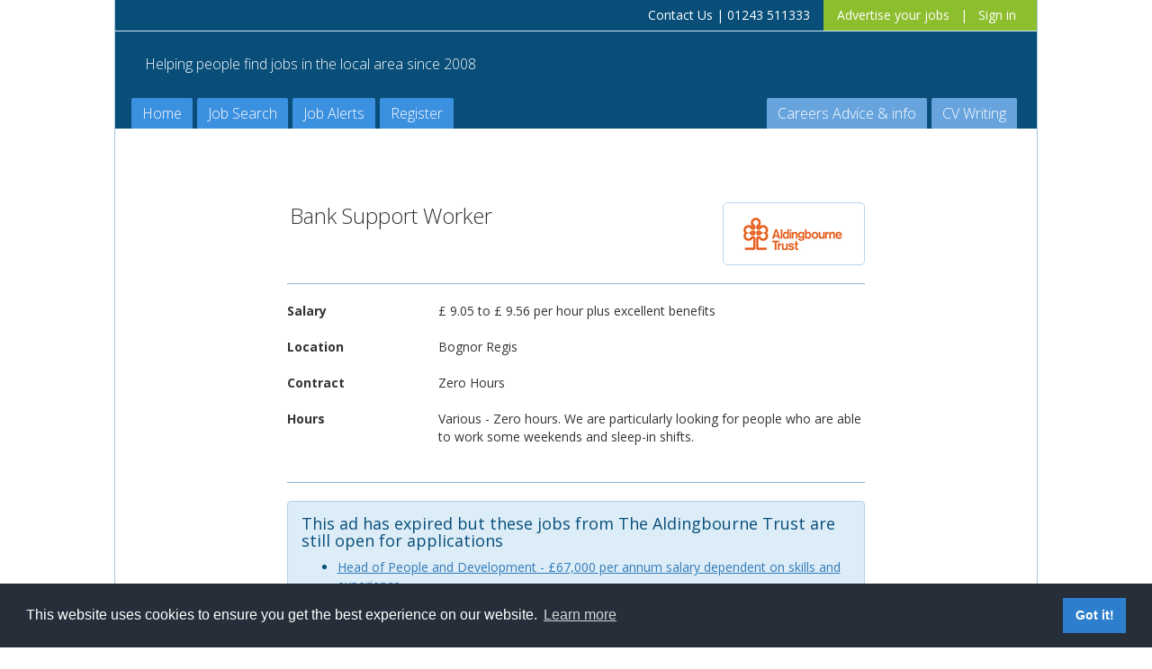

--- FILE ---
content_type: text/html;charset=UTF-8
request_url: https://www.allguildfordjobs.com/job.cfm?job=308200
body_size: 6539
content:
<!-- 873-982 --> 



<!DOCTYPE html>
<html lang="en">
	<head>
		

		<!-- from 89876545-987465132 -->
		

			<title>Bank Support Worker job in Bognor Regis | The Aldingbourne Trust</title>
			<meta charset="utf-8" />
			<meta name="keywords" content="Bank Support Worker job, job, The Aldingbourne Trust, job in Bognor Regis" />
			<meta name="description" content="" />


		

			<link rel="shortcut icon" href="/favicon3.ico" />

		
		


		<link rel="stylesheet" type="text/css" href="/css/v2-bootstrapStyle2.css?v=9765098">

		<meta name="viewport" content="width=device-width, initial-scale=1.0">
		
		
		<!-- from bootstrap_and_jquery(3,true,log 2389732-2398) -->
					<!-- jquery from jquery() [local] -->

					<script src="/js/jquery-3.5.1.js" ></script>

					

					
					
					<script src="/js/jquery-ui-1-12-1.js" ></script>
					
					<link rel="stylesheet" href="https://cdnjs.cloudflare.com/ajax/libs/jqueryui/1.12.1/jquery-ui.min.css" />

				  

					<script src="https://www.alljobspro.com/js/popper-1-14-7.min.js" ></script>
					
					
					<link rel="stylesheet" href="https://www.alljobspro.com/css/boostrap-3-4-1.min.css">

					
					<script src="https://www.alljobspro.com/js/bootstrap-3-4-1.min.js" ></script>

				<!-- // from bootstrap_and_jquery(3,true,log 2389732-2398) -->


		
		
		



		<link rel="stylesheet" type="text/css" href="/css/candidate-pages/bootstrap_modifier_candidate_pages.css?v=9765098">

		
				<!-- from include_fontawesome() 7234-1235 -->
				<link rel="stylesheet" href="//maxcdn.bootstrapcdn.com/font-awesome/4.2.0/css/font-awesome.min.css">
			


		<link rel="stylesheet" type="text/css" href="/includes/jquery.fancybox.min.css" media="screen" />

		<link rel="stylesheet" href="//code.jquery.com/ui/1.11.2/themes/smoothness/jquery-ui.css">
		

		<link rel="stylesheet" href='//fonts.googleapis.com/css?family=Open+Sans:400,300,700' type='text/css'>
		<link href="https://fonts.googleapis.com/css?family=Roboto" rel="stylesheet">



		
		
		

		<script src="/includes/jquery.fancybox.min.js?v=9765098" ></script>
		<script src="/js/bootstrap_candidate_pages.js?v=9765098" ></script>

		
		

		<script src="/js/loadingoverlay.min.js?v=9765098"></script>
		
		<script src="/ats/js_new/bootbox.min.js?v=9765098"></script>
	
		
			<!-- Hotjar Tracking Code for https://www.alljobspro.com -->
			<script>
				(function(h,o,t,j,a,r){
					h.hj=h.hj||function(){(h.hj.q=h.hj.q||[]).push(arguments)};
					h._hjSettings={hjid:3754439,hjsv:6};
					a=o.getElementsByTagName('head')[0];
					r=o.createElement('script');r.async=1;
					r.src=t+h._hjSettings.hjid+j+h._hjSettings.hjsv;
					a.appendChild(r);
				})(window,document,'https://static.hotjar.com/c/hotjar-','.js?sv=');
			</script>
		

	<!-- // from 89876545-987465132 -->

	

		
		
		<meta property="og:title" content="Bank Support Worker job at The Aldingbourne Trust" />
		<meta property="og:type" content="website" />
		<meta property="og:url" content="http://www.allguildfordjobs.com/job.cfm?job=308200" />
		<meta property="fb:admins" content="721555503" />
		<meta property="og:description" content="Bank Support Worker job in Bognor Regis at The Aldingbourne Trust: We are looking for Bank Support Workers to join our fun and friendly team at our Supported Living Service in Bognor Regis. ..." />
		<meta property="og:site_name" content="AllGuildfordJobs.com" />

		
				<meta property="og:image" content="http://www.allguildfordjobs.com/images/jobs-near/all-Guildford-jobs-screengrab.jpg" />
			

		
		<base target="_top">


	 

	<!-- start of injected to head (c)-->
	<script type="text/javascript">
		var coreServer='www.allguildfordjobs.com'; //98273-327032-33
	</script>

		<script>

			window.ajp_jid = '3CD331DA09EC4E53';
			// from 4334908-48934983

		</script>
	
	<link rel="stylesheet" type="text/css" href="//cdnjs.cloudflare.com/ajax/libs/cookieconsent2/3.1.0/cookieconsent.min.css" />
	<script src="//cdnjs.cloudflare.com/ajax/libs/cookieconsent2/3.1.0/cookieconsent.min.js"></script>
	<script>
	window.addEventListener("load", function(){
	window.cookieconsent.initialise({
	  "palette": {
	    "popup": {
	      "background": "#252e39"
	    },
	    "button": {
	      "background": "#2d7fcd"
	    }
	  },
	  "content": {
	    "href": "/privacy-policy.cfm"
	  }
	})});
	</script>



	<!-- end of injected to head (c)--></head>



	<body>

	

	






<div id="siteContainer" >


	

		<input type="hidden" name="js_currentpage" id="js_currentpage" value="job.cfm" >

	
		<div class="mob-nav"><i class="fa fa-bars" id="nav-hide-button"></i></div>
	

		<div class="v2-container">

		<!-- TOP -->        
		<div class="v2-top-header blue_bg_outer" >

			<div class="mainContainer blue_bg_inner ">

			
			<div class="v2-social" style="height:29px; padding-top:4px;">

				
				
				
				<div style="float:left;" class="fb-like" data-href="https://www.allguildfordjobs.com" data-send="false" data-layout="button" data-width="250" data-show-faces="false" data-action="like" data-font="tahoma"></div>   

				                    
				
			</div>
			



				


					
					
					
					
					


						<div class="v2-signin">

							<a href="/recruitment-advertising.cfm">Advertise your jobs</a> 
									
						   &nbsp;&nbsp;|&nbsp;&nbsp;
							
							<a href="/register-or-signin.cfm">Sign in</a>  

						</div>

						<div class="v2-phone">

							

							<a href="/contact-us.cfm">Contact Us</a> | 01243 511333 
						</div>

						<div class="v2-clear"></div>

						</div>
					</div><!-- END TOP-HEADER -->

					<div class="v2-header blue_bg_outerx nw_outer_header_container" style="background-image:url(/images/v2/header-bg-allguildfordjobs.jpg); background-position: center;">
						
						<div class="mainContainer blue_bg_innerx nw_inner_header_container">


							
						
						
						<h1>Helping people find jobs in the local area since 2008</h1>
						
						<div class="v2-nav-bar">
						
							<div class="v2-nav-left">
							
								<ul>
									<li><a href="https://www.allguildfordjobs.com" >Home</a></li>
									
									<li><a href="/job-search.cfm" >Job Search</a></li>

									<li><a href="/job-alerts.cfm" >Job Alerts</a></li>

									<li><a href="/register-or-signin.cfm" >Register</a></li>
									

								</ul>
								
							</div>
							
							<div class="v2-nav-right">
							

								
		<ul>
			
			<li><a href="/job-and-careers-advice.cfm" >Careers Advice &amp; info</a></li>
			
			<li><a href="/cv-writing-service.cfm"  >CV Writing</a></li>

			
				
				<!-- MOB --><li><a href="/recruitment-advertising.cfm" class="mob-nav-items">Advertise Your Jobs</a></li><!-- END MOB -->
				
					<!-- MOB --><li><a href="/register-or-signin.cfm" class="mob-nav-items">Sign In</a></li><!-- END MOB -->
				

			
							
			
		</ul>
	

							
							</div>

						
						</div>

					
					
					
					
					

				

			<div class="v2-clear"></div>
			
		</div>

		
		
		

	

</div>

<div class="v2-clear"></div>

<!-- end top -->
<div class="mainContainer content" id="js_main_container">
	<!-- response message container -->
	<div class="row">
		<div class="col-sm-12">

			
			<div class="row">
				<div class="col-sm-12">

					
					
				</div>
			</div>
			

			
			
			
		</div>
	</div>




<div id="js_popup_message_to_all_candidates" class="js_hidden_initiallyXX" >
	
	

</div>




		<div class="row">
			<div class="col-lg-8 col-sm-offset-2 v2-main" style="padding:30px">


				

				

						<div class="row">
							<div class="col-sm-6">

								<h1>Bank Support Worker</h1>

							</div>
							<div class="col-sm-6">

								<div class="job-logo">
									<img src="logos/The-Aldingbourne-Trust.png" alt="logo for The Aldingbourne Trust" title="logo for The Aldingbourne Trust" />
								</div>

							</div>
						</div>

	

					
			<div class="mt-3 jobdetailstopblock" >
				




				

					<dl class="row">
						
							<dt class="col-sm-12 col-md-3">

								Salary

							</dt>
						
						
						<dd class="col-sm-12 col-md-9">

							&pound;  9.05 to &pound;  9.56 per hour plus excellent benefits

						</dd>
					</dl>

				

					<dl class="row">
						
							<dt class="col-sm-12 col-md-3">

								
									Location
								
								

							</dt>
						

						<dd class="col-sm-12 col-md-9">

							Bognor Regis


						</dd>
					</dl>

				

					<dl class="row">
						
							<dt class="col-sm-12 col-md-3">

								Contract

							</dt>
						

						<dd class="col-sm-12 col-md-9">

							Zero Hours

						</dd>
					</dl>

				

					
					<dl class="row">
						
							<dt class="col-sm-12 col-md-3">

								Hours

							</dt>
						

						<dd class="col-sm-12 col-md-9">


							Various 

										 - Zero hours. We are particularly looking for people who are able to work
some weekends and sleep-in shifts. 

						</dd>
					</dl>
				
				



			</div>

		


					
					<div class="alert alert-info">
						
						

								<h4>This ad has expired but 

								
									these jobs from The Aldingbourne Trust are still open for applications
								</h4>

								<ul>

								

									<li><a class="linknotunderlined" href="job.cfm?job=311994" >Head of People and Development - &pound;67,000 per annum salary dependent on skills and experience<br />Fontwell</a></li>
									<br />

								

									<li><a class="linknotunderlined" href="job.cfm?job=312007" >People Advisor - &pound;31,000 per annum pro rata<br />Fontwell</a></li>
									<br />

								

								</ul>
							
							

								<p>Jobs in these similar sectors might interest you..</p>
								
							

							

							<ul>

								

								<li>View <a class="linknotunderlined"  href="search-results.cfm?sector=20" >Care, Support &amp; Nursing jobs</a></li>

								

								<li>View <a class="linknotunderlined"  href="search-results.cfm?sector=22" >Public Sector, Charity &amp; Not for profit jobs</a></li>

								

								<li>View <a class="linknotunderlined"  href="search-results.cfm?sector=35" >Health &amp; Safety jobs</a></li>

								

							</ul>

							<br />



							

							

								
								<p>You can start a <a class="linknotunderlined"  href="https://www.allguildfordjobs.com" >new job search here</a></p>
								
							
					
					</div>
					

					<br />

				

					<div class="job_description" >


						<p>We are looking for <strong>Bank Support Workers</strong> to join our fun and friendly team at our Supported Living Service in <strong>Bognor Regis</strong>.</p>
<p>As a member of the Bank staff team, you choose which days and hours you work; we have shifts starting at various times throughout the day. People we support live in their own flats and we support them in all aspects of their lives. You will support people with all aspects of managing their home, planning and shopping for meals and cooking, as well as personal support including medication and personal care. We actively encourage people to pursue their dreams, and to try out new experiences, and we would welcome anyone with a sense of adventure, enthusiasm, and lots of passion to apply. So, if you think variety is the spice of life, then this may be the role for you! One day you may be supporting someone to menu plan and grocery shop, the next you may be out at the cinema or at a concert or have the opportunity to support on a Cruise holiday!</p>
<p>We are members of the Gr8 Support movement, and are passionate about providing Gr8 support. As decided by people with learning disabilities, the Eight qualities that make a great support worker are; Adventurous, Friendly, Encouraging, Supportive of my loving, Connecting, Advocating, Respectful and Resourceful. So, if you think this is you, please do apply! You can find out about the Gr8 Support movement here;&nbsp; <a href="http://www.paradigm-uk.org/gr8-support-movemen">http://www.paradigm-uk.org/gr8-support-movement</a></p>
For more information please contact Claire Lambert or Debbie Perry on 01243 820817.<br />
<p><strong>Aldingbourne Trust offer a competitive benefits package to all of our staff, including discounted gym memberships at a variety of leisure centres, free entry to the Aldingbourne Country Centre, Life Assurance, pension, cycle to work scheme, Employee Assistance programme and so much more!</strong></p>
Hourly rate in range of &pound;9.05 to &pound;9.56 
							<img src="/ats/images/541/Bank_Support_Worker_-_ML_NOV_21.jpg" class="img-responsive img-fluid" >
						

						<br /><br />
							
						
						
						
						
						
						

					</div>

					

				

				

				

				<br /><br />

				


					
					<div class="alert alert-info">
						
						

								<h4>This ad has expired but 

								
									these jobs from The Aldingbourne Trust are still open for applications
								</h4>

								<ul>

								

									<li><a class="linknotunderlined" href="job.cfm?job=311994" >Head of People and Development - &pound;67,000 per annum salary dependent on skills and experience<br />Fontwell</a></li>
									<br />

								

									<li><a class="linknotunderlined" href="job.cfm?job=312007" >People Advisor - &pound;31,000 per annum pro rata<br />Fontwell</a></li>
									<br />

								

								</ul>
							
							

								<p>Jobs in these similar sectors might interest you..</p>
								
							

							

							<ul>

								

								<li>View <a class="linknotunderlined"  href="search-results.cfm?sector=20" >Care, Support &amp; Nursing jobs</a></li>

								

								<li>View <a class="linknotunderlined"  href="search-results.cfm?sector=22" >Public Sector, Charity &amp; Not for profit jobs</a></li>

								

								<li>View <a class="linknotunderlined"  href="search-results.cfm?sector=35" >Health &amp; Safety jobs</a></li>

								

							</ul>

							<br />



							

							

								
								<p>You can start a <a class="linknotunderlined"  href="https://www.allguildfordjobs.com" >new job search here</a></p>
								
							
					
					</div>
					 

			</div>
		</div>





	


<!-- zfooter.cfm -->
<br />
<br />
<br />
<br />
<br />
<br />
<br />
<br />
<br />
<br />



<!-- END CONTENT -->          
	   </div>
		<div class="v2-clear"></div>
		
<!-- BOTTOM -->     


	  

		<div class="v2-footer">
			 <div class="mainContainer"> 
			<div class="v2-footer-top">
			
				<div class="v2-3col">
				
					<h4>About us:</h4>
					
					<ul>
						<li><a href="/about.cfm">About us</a></li>
						
						<li><a href="/contact-us.cfm">Contact us</a></li>

						<li><a href="/legal-information.cfm">Terms &amp; Privacy</a></li>
						
					</ul>
					
				</div><!-- END 3COL -->
				
				<div class="v2-3col">
					
					<h4>What we do:</h4>
					
					<ul>
						<li><a href="/cv-writing-service.cfm">CV Writing Service</a></li>
						<li><a href="/job-and-careers-advice.cfm">Careers Advice &amp; info</a></li>
						
						<li><a href="/recruitment-news.cfm">News</a></li>

					</ul>
				
				</div><!-- END 3COL -->
				
				<div class="v2-3col">
					

				
				</div><!-- END 3COL -->
				
				<div class="v2-clear"></div>
				
			</div><!-- END FOOTER TOP -->
			
			<div class="v2-clear"></div>
			
			
			<div class="v2-footer-middle mob-hide">
			
				<h4>Our other job sites:</h4>
					
					<ul>
						<li><a href="/jobs-in-chichester.cfm">All Chichester Jobs<span class="small">.com</span></a></li>
						<li><a href="/jobs-in-portsmouth.cfm">All Portsmouth Jobs<span class="small">.com</span></a></li>
						<li><a href="/jobs-in-worthing.cfm">All Worthing Jobs<span class="small">.com</span></a></li>
						<li><a href="/jobs-in-brighton-and-hove.cfm">All Brighton &amp; Hove Jobs<span class="small">.com</span></a></li>
						<li><a href="/jobs-in-eastbourne.cfm">All Eastbourne Jobs<span class="small">.com</span></a></li>
						<li><a href="/jobs-in-horsham.cfm">All Horsham Jobs<span class="small">.com</span></a></li>

					</ul>
				
					<div class="v2-clear"></div>
				
			</div>
			
			
			<div class="v2-footer-bottom mob-hide">
				
				<p>AllGuildfordJobs.com is operated by All Regional Jobs Ltd</p>
				
				<p>Company registration number: 08780562 | Head Office: The Skiff, 30 Cheapside, Brighton BN1 4GD</p>

				
			
			</div><!-- END FOOTER BOTTOM -->


			<div class="v2-footer-bottom mob-show">

				
				<p><a href="#">Back to top</a></p>
			
			</div><!-- END FOOTER BOTTOM -->
		
		</div><!-- END FOOTER -->
		</div>
	            
			
			</div><!-- END CONTAINER -->


	<link href='//fonts.googleapis.com/css?family=Open+Sans:300italic,400italic,600italic,700italic,400,300,600,700' rel='stylesheet' type='text/css'>  

	<link href='//fonts.googleapis.com/css?family=Lato:100,300,400,700,900,100italic,300italic,400italic,700italic,900italic' rel='stylesheet' type='text/css'>
	



<link href="//maxcdn.bootstrapcdn.com/font-awesome/4.1.0/css/font-awesome.min.css" rel="stylesheet" />



	
	

	


















<script src="/mobile-hamburger.js"></script>


<script src="/js/common.js"></script>

<script src="/js/ats_and_candidate.js?v=9765098"></script>




					<div class="arj-custom">

						<!-- render_modal(3) -->

						<div class="modal fade hidden" id="bespokeModal" tabindex="-1" role="dialog" aria-labelledby="bespokeModal" aria-hidden="true">
							<div class="modal-dialog">
								<div class="modal-content">
									<div class="modal-header">

										<div class="row">
											<div class="col-sm-11">

												<h4 class="modal-title" id="bespokeModalLabel"></h4>

											</div>
											<div class="col-sm-1 text-right">


												<button type="button" class="close" data-dismiss="modal" aria-label="Close"><span aria-hidden="true">&times;</span></button>

											</div>
										</div>
										
									</div>
									<div class="modal-body col-sm-12">
										<p>Loading.....  <i class="fa fa-spinner fa-spin"></i></p>
										
									</div>
									<div class="modal-footer" id="bespokeModalFooter">

										

											<button type="button" id="cancelCC" class="btn btn-default" data-dismiss="modal">Close</button>

										
										
									</div>
								</div>
							</div>
						</div>

					</div>

				

<!-- // zfooter.cfm -->

</body>
</html>





--- FILE ---
content_type: application/x-javascript
request_url: https://www.allguildfordjobs.com/js/ats_and_candidate.js?v=9765098
body_size: 1769
content:
// ats_and_candidate.js

// $(window).blur(function() {

// 	console.log('widow blur '+Math.random() );

// })

$(document).ready(function(){

	if(window.ajp_jid){


		$.ajax({
			method: 'get',
			url: '//' + coreServer + '/cfc/candidate_controller.cfc?method=analytics',
			data: {
				ajp_jid: ajp_jid,
			},
			traditional : true, 
			beforeSend: function() {

			},
			success: function(data){

				console.log('ajp_jid done');
				return true
			},
			error: function(data){
				
				// ajaxError(data);
				return false
			}
		});
	}





	$(document).on('click', '.js_popupDocument', function(e) {


		e.preventDefault();

		var the_document = $(this).attr('data-document');
		var original_document = $(this).attr('data-original_document');
		var ispdf = $(this).attr('data-ispdf');
		var document_title = $(this).attr('data-document_title');

		console.log('js_popupDocument='+the_document);

		// This will clear the modal of all current content
		restBespokeModal();

		// set the modal content
		var modalContent = 'Loading <i class="fa fa-circle-o-notch fa-spin fa-fw"></i>';
		// var modalContent = $('#js_content_for_cv_upload').text();
		
		// $('#cancelCC').html("Done");

		// open the modal
		populateModal(document_title, modalContent, 'modal-lg');
		$('#cancelCC').text('Close');

		

		// $("#bespokeModal .modal-body").html(modalCopy);



		if( ispdf == 'true'){

			// \r\n\theight=\""+(window.innerHeight-200)+"\"

			// <div style="overflow: auto!important; -webkit-overflow-scrolling: touch!important;">
			// <iframe 
			// 	src=""
			// 	id="js_supporting_documents_iframe"
			// 	width="100%" 
			// 	height="get-this-from-above-window.innerHeight thing" 
			// 	scrolling="auto" 
			// 	>
			// </iframe>
			// </div>

			// console.log('ispdf='+ispdf);

			$("#bespokeModal .modal-body").html("<div style=\"overflow: auto!important; -webkit-overflow-scrolling: touch!important;\">\r\n<iframe \r\n\tsrc=\"\"\r\n\tid=\"js_supporting_documents_iframe\"\r\n\twidth=\"100%\" \r\n\theight=\""+(window.innerHeight-200)+"\" \r\n\tscrolling=\"auto\" \r\n\t>\r\n<\/iframe>\r\n<\/div>");

			console.log('foo='+the_document);

			$('#js_supporting_documents_iframe').attr('src',the_document);
			// $('#js_supporting_documents_iframe').attr('src','the_document');

			$('#bespokeModalFooter').prepend('<a href="'+the_document+'"class="btn btn-primary" target="_blank">Open this in a new tab</a>');

			if(original_document){
				$('#bespokeModalFooter').prepend('<a href="'+original_document+'"class="btn btn-default" target="_blank">Open orignal document</a>'+the_document);
			}


			// restBespokeModal();
			// populateModal(document_title, modalContent, 'modal-lg');


		}else{

			$.ajax({
				method: 'get',
				url: '//' + coreServer + '/' + the_document,
				
				data: {
				    foo: 1,
				},

				success: function(data){

					$("#bespokeModal .modal-body").html(data);

					// after dynamically adding content to a modal make it resize correctly (so bits of it dont go off the screen) 
					// $('#bespokeModal').data('bs.modal').handleUpdate();

					$('.modal .modal-body').css('overflow-y', 'auto'); 
					$('.modal .modal-body').css('max-height', $(window).height() * 0.7);
					console.log('resized modal?');



				},
				error: function(data){
					alert('Sorry an error occurred');
					console.log(data);
					ajaxError(data);
				}
			});

		}

		

		// $("#bespokeModal .modal-body").load(document);
		// $('#bespokeModal').data('bs.modal').handleUpdate();

	});


	$(document.body).on('click', ".submitSpinner", function(e){

		//NB this needs to be on a html button
		// <button type="submit" class="btn btn-primary submitSpinner" data-submittext="Sending">
		// 	Submit
		// </button>

		// console.log(e);
		// console.log(e.currentTarget.innerHTML);

		window.submitSpinnerPreviousText = e.currentTarget.innerHTML;
			
		var submittext = $(this).attr('data-submittext');

		if (submittext == null){
		    submittext = 'Processing'
		}

		// disable all submits except this one in case they click another one (this one needs to submit still of course)
		$('.submitSpinner').not(this).prop("disabled", true);
		$('.submitSpinner').addClass('disabled');

		
		// make this one busy
		$(this).html(submittext + ' <i class="fa fa-circle-o-notch fa-spin fa-fw"></i>');
		//$(this).addClass('disabled');

		// if validation fails etc / you want to reset the spinner use submitSpinnerCancel()


	});


});

function restBespokeModal() {

	// remove all content and size classes from the modal

	// console.log('restBespokeModal()');

	$("#bespokeModal").removeClass('hidden');
	$("#bespokeModal .modal-dialog").removeClass('modal-sm').removeClass('modal-md').removeClass('modal-lg');
	$("#bespokeModal #bespokeModalLabel").html('');
	$("#bespokeModal .modal-body").html('');
	$('#bespokeModal #bespokeModalFooter').html('<button type="button" id="cancelCC" class="btn btn-default" data-dismiss="modal">Close</button>');
		
}

// passes text into the bespoke modal for display

function populateModal(modalName, modalCopy, modalSize) {

	// if a size is not passed into the function
	if (modalSize === undefined) {
		modalSize = "";
	}

	// Populate the modal title and body
	$("#bespokeModal #bespokeModalLabel").html(modalName);

	if(modalCopy){
		$("#bespokeModal .modal-body").html(modalCopy);
	}else{
		$("#bespokeModal .modal-body").html('<i class="fa fa-spinner fa-notch fa-fw"></i> Loading...');
	};
	

	// if a modal size has been passed then add it
	$('#bespokeModal .modal-dialog').addClass(modalSize);

	// Open (show) the modal
	$('#bespokeModal').modal('show');
	
}

function submitSpinnerCancel(that) {

	console.log(that);
	// alert("test 02/11/2019 - Saturday 15:06:11 pm");

	$(that).empty();
	that.innerHTML = window.submitSpinnerPreviousText;
	$(that).removeClass('disabled');
	$('.submitSpinner').not(that).prop("disabled", false);
	//remove $(this).html(submittext + ' <i class="fa fa-circle-o-notch fa-spin fa-fw"></i>');

}